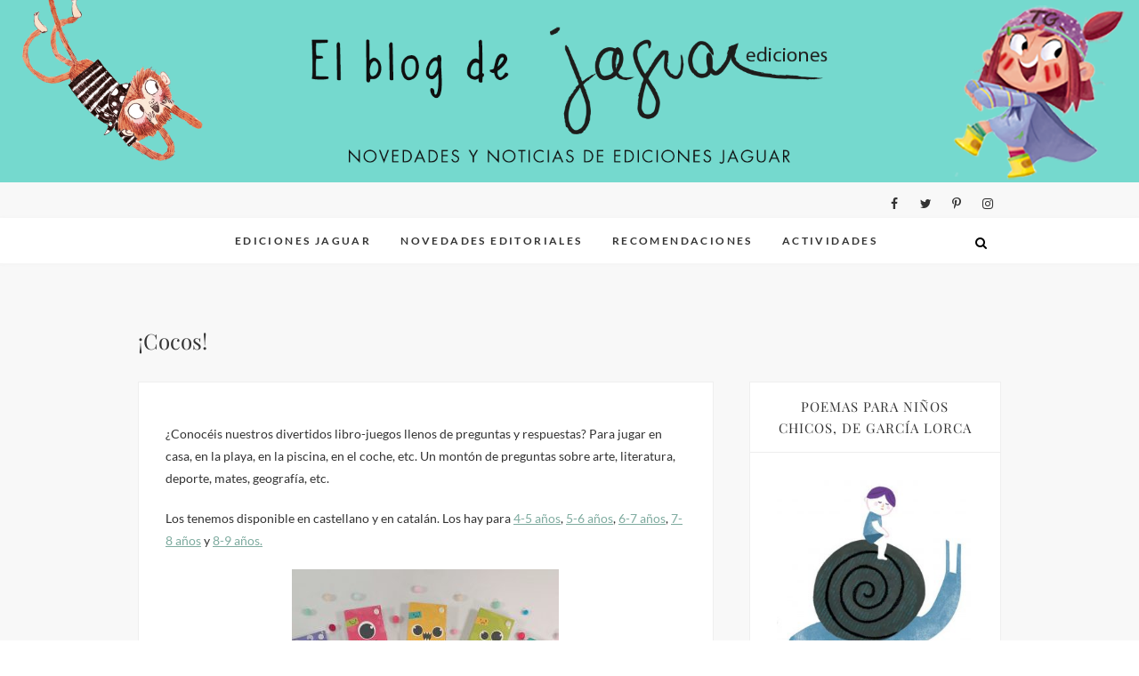

--- FILE ---
content_type: text/html; charset=UTF-8
request_url: https://edicionesjaguar.com/wordpress/cocos/
body_size: 42174
content:
<!DOCTYPE html>
<html lang="es">
<head>
<meta charset="UTF-8" />
<link rel="profile" href="http://gmpg.org/xfn/11" />
<link rel="pingback" href="https://edicionesjaguar.com/wordpress/xmlrpc.php" />
<title>¡Cocos! &#8211; El blog de Ediciones Jaguar</title>
<meta name='robots' content='max-image-preview:large' />
<link rel="alternate" type="application/rss+xml" title="El blog de Ediciones Jaguar &raquo; Feed" href="https://edicionesjaguar.com/wordpress/feed/" />
<link rel="alternate" type="application/rss+xml" title="El blog de Ediciones Jaguar &raquo; Feed de los comentarios" href="https://edicionesjaguar.com/wordpress/comments/feed/" />
<script type="text/javascript">
window._wpemojiSettings = {"baseUrl":"https:\/\/s.w.org\/images\/core\/emoji\/14.0.0\/72x72\/","ext":".png","svgUrl":"https:\/\/s.w.org\/images\/core\/emoji\/14.0.0\/svg\/","svgExt":".svg","source":{"concatemoji":"https:\/\/edicionesjaguar.com\/wordpress\/wp-includes\/js\/wp-emoji-release.min.js?ver=6.2.8"}};
/*! This file is auto-generated */
!function(e,a,t){var n,r,o,i=a.createElement("canvas"),p=i.getContext&&i.getContext("2d");function s(e,t){p.clearRect(0,0,i.width,i.height),p.fillText(e,0,0);e=i.toDataURL();return p.clearRect(0,0,i.width,i.height),p.fillText(t,0,0),e===i.toDataURL()}function c(e){var t=a.createElement("script");t.src=e,t.defer=t.type="text/javascript",a.getElementsByTagName("head")[0].appendChild(t)}for(o=Array("flag","emoji"),t.supports={everything:!0,everythingExceptFlag:!0},r=0;r<o.length;r++)t.supports[o[r]]=function(e){if(p&&p.fillText)switch(p.textBaseline="top",p.font="600 32px Arial",e){case"flag":return s("\ud83c\udff3\ufe0f\u200d\u26a7\ufe0f","\ud83c\udff3\ufe0f\u200b\u26a7\ufe0f")?!1:!s("\ud83c\uddfa\ud83c\uddf3","\ud83c\uddfa\u200b\ud83c\uddf3")&&!s("\ud83c\udff4\udb40\udc67\udb40\udc62\udb40\udc65\udb40\udc6e\udb40\udc67\udb40\udc7f","\ud83c\udff4\u200b\udb40\udc67\u200b\udb40\udc62\u200b\udb40\udc65\u200b\udb40\udc6e\u200b\udb40\udc67\u200b\udb40\udc7f");case"emoji":return!s("\ud83e\udef1\ud83c\udffb\u200d\ud83e\udef2\ud83c\udfff","\ud83e\udef1\ud83c\udffb\u200b\ud83e\udef2\ud83c\udfff")}return!1}(o[r]),t.supports.everything=t.supports.everything&&t.supports[o[r]],"flag"!==o[r]&&(t.supports.everythingExceptFlag=t.supports.everythingExceptFlag&&t.supports[o[r]]);t.supports.everythingExceptFlag=t.supports.everythingExceptFlag&&!t.supports.flag,t.DOMReady=!1,t.readyCallback=function(){t.DOMReady=!0},t.supports.everything||(n=function(){t.readyCallback()},a.addEventListener?(a.addEventListener("DOMContentLoaded",n,!1),e.addEventListener("load",n,!1)):(e.attachEvent("onload",n),a.attachEvent("onreadystatechange",function(){"complete"===a.readyState&&t.readyCallback()})),(e=t.source||{}).concatemoji?c(e.concatemoji):e.wpemoji&&e.twemoji&&(c(e.twemoji),c(e.wpemoji)))}(window,document,window._wpemojiSettings);
</script>
<style type="text/css">
img.wp-smiley,
img.emoji {
	display: inline !important;
	border: none !important;
	box-shadow: none !important;
	height: 1em !important;
	width: 1em !important;
	margin: 0 0.07em !important;
	vertical-align: -0.1em !important;
	background: none !important;
	padding: 0 !important;
}
</style>
	<link rel='stylesheet' id='sbi_styles-css' href='https://edicionesjaguar.com/wordpress/wp-content/plugins/instagram-feed/css/sbi-styles.min.css?ver=6.5.1' type='text/css' media='all' />
<link rel='stylesheet' id='wp-block-library-css' href='https://edicionesjaguar.com/wordpress/wp-includes/css/dist/block-library/style.min.css?ver=6.2.8' type='text/css' media='all' />
<link rel='stylesheet' id='classic-theme-styles-css' href='https://edicionesjaguar.com/wordpress/wp-includes/css/classic-themes.min.css?ver=6.2.8' type='text/css' media='all' />
<style id='global-styles-inline-css' type='text/css'>
body{--wp--preset--color--black: #000000;--wp--preset--color--cyan-bluish-gray: #abb8c3;--wp--preset--color--white: #ffffff;--wp--preset--color--pale-pink: #f78da7;--wp--preset--color--vivid-red: #cf2e2e;--wp--preset--color--luminous-vivid-orange: #ff6900;--wp--preset--color--luminous-vivid-amber: #fcb900;--wp--preset--color--light-green-cyan: #7bdcb5;--wp--preset--color--vivid-green-cyan: #00d084;--wp--preset--color--pale-cyan-blue: #8ed1fc;--wp--preset--color--vivid-cyan-blue: #0693e3;--wp--preset--color--vivid-purple: #9b51e0;--wp--preset--gradient--vivid-cyan-blue-to-vivid-purple: linear-gradient(135deg,rgba(6,147,227,1) 0%,rgb(155,81,224) 100%);--wp--preset--gradient--light-green-cyan-to-vivid-green-cyan: linear-gradient(135deg,rgb(122,220,180) 0%,rgb(0,208,130) 100%);--wp--preset--gradient--luminous-vivid-amber-to-luminous-vivid-orange: linear-gradient(135deg,rgba(252,185,0,1) 0%,rgba(255,105,0,1) 100%);--wp--preset--gradient--luminous-vivid-orange-to-vivid-red: linear-gradient(135deg,rgba(255,105,0,1) 0%,rgb(207,46,46) 100%);--wp--preset--gradient--very-light-gray-to-cyan-bluish-gray: linear-gradient(135deg,rgb(238,238,238) 0%,rgb(169,184,195) 100%);--wp--preset--gradient--cool-to-warm-spectrum: linear-gradient(135deg,rgb(74,234,220) 0%,rgb(151,120,209) 20%,rgb(207,42,186) 40%,rgb(238,44,130) 60%,rgb(251,105,98) 80%,rgb(254,248,76) 100%);--wp--preset--gradient--blush-light-purple: linear-gradient(135deg,rgb(255,206,236) 0%,rgb(152,150,240) 100%);--wp--preset--gradient--blush-bordeaux: linear-gradient(135deg,rgb(254,205,165) 0%,rgb(254,45,45) 50%,rgb(107,0,62) 100%);--wp--preset--gradient--luminous-dusk: linear-gradient(135deg,rgb(255,203,112) 0%,rgb(199,81,192) 50%,rgb(65,88,208) 100%);--wp--preset--gradient--pale-ocean: linear-gradient(135deg,rgb(255,245,203) 0%,rgb(182,227,212) 50%,rgb(51,167,181) 100%);--wp--preset--gradient--electric-grass: linear-gradient(135deg,rgb(202,248,128) 0%,rgb(113,206,126) 100%);--wp--preset--gradient--midnight: linear-gradient(135deg,rgb(2,3,129) 0%,rgb(40,116,252) 100%);--wp--preset--duotone--dark-grayscale: url('#wp-duotone-dark-grayscale');--wp--preset--duotone--grayscale: url('#wp-duotone-grayscale');--wp--preset--duotone--purple-yellow: url('#wp-duotone-purple-yellow');--wp--preset--duotone--blue-red: url('#wp-duotone-blue-red');--wp--preset--duotone--midnight: url('#wp-duotone-midnight');--wp--preset--duotone--magenta-yellow: url('#wp-duotone-magenta-yellow');--wp--preset--duotone--purple-green: url('#wp-duotone-purple-green');--wp--preset--duotone--blue-orange: url('#wp-duotone-blue-orange');--wp--preset--font-size--small: 13px;--wp--preset--font-size--medium: 20px;--wp--preset--font-size--large: 36px;--wp--preset--font-size--x-large: 42px;--wp--preset--spacing--20: 0.44rem;--wp--preset--spacing--30: 0.67rem;--wp--preset--spacing--40: 1rem;--wp--preset--spacing--50: 1.5rem;--wp--preset--spacing--60: 2.25rem;--wp--preset--spacing--70: 3.38rem;--wp--preset--spacing--80: 5.06rem;--wp--preset--shadow--natural: 6px 6px 9px rgba(0, 0, 0, 0.2);--wp--preset--shadow--deep: 12px 12px 50px rgba(0, 0, 0, 0.4);--wp--preset--shadow--sharp: 6px 6px 0px rgba(0, 0, 0, 0.2);--wp--preset--shadow--outlined: 6px 6px 0px -3px rgba(255, 255, 255, 1), 6px 6px rgba(0, 0, 0, 1);--wp--preset--shadow--crisp: 6px 6px 0px rgba(0, 0, 0, 1);}:where(.is-layout-flex){gap: 0.5em;}body .is-layout-flow > .alignleft{float: left;margin-inline-start: 0;margin-inline-end: 2em;}body .is-layout-flow > .alignright{float: right;margin-inline-start: 2em;margin-inline-end: 0;}body .is-layout-flow > .aligncenter{margin-left: auto !important;margin-right: auto !important;}body .is-layout-constrained > .alignleft{float: left;margin-inline-start: 0;margin-inline-end: 2em;}body .is-layout-constrained > .alignright{float: right;margin-inline-start: 2em;margin-inline-end: 0;}body .is-layout-constrained > .aligncenter{margin-left: auto !important;margin-right: auto !important;}body .is-layout-constrained > :where(:not(.alignleft):not(.alignright):not(.alignfull)){max-width: var(--wp--style--global--content-size);margin-left: auto !important;margin-right: auto !important;}body .is-layout-constrained > .alignwide{max-width: var(--wp--style--global--wide-size);}body .is-layout-flex{display: flex;}body .is-layout-flex{flex-wrap: wrap;align-items: center;}body .is-layout-flex > *{margin: 0;}:where(.wp-block-columns.is-layout-flex){gap: 2em;}.has-black-color{color: var(--wp--preset--color--black) !important;}.has-cyan-bluish-gray-color{color: var(--wp--preset--color--cyan-bluish-gray) !important;}.has-white-color{color: var(--wp--preset--color--white) !important;}.has-pale-pink-color{color: var(--wp--preset--color--pale-pink) !important;}.has-vivid-red-color{color: var(--wp--preset--color--vivid-red) !important;}.has-luminous-vivid-orange-color{color: var(--wp--preset--color--luminous-vivid-orange) !important;}.has-luminous-vivid-amber-color{color: var(--wp--preset--color--luminous-vivid-amber) !important;}.has-light-green-cyan-color{color: var(--wp--preset--color--light-green-cyan) !important;}.has-vivid-green-cyan-color{color: var(--wp--preset--color--vivid-green-cyan) !important;}.has-pale-cyan-blue-color{color: var(--wp--preset--color--pale-cyan-blue) !important;}.has-vivid-cyan-blue-color{color: var(--wp--preset--color--vivid-cyan-blue) !important;}.has-vivid-purple-color{color: var(--wp--preset--color--vivid-purple) !important;}.has-black-background-color{background-color: var(--wp--preset--color--black) !important;}.has-cyan-bluish-gray-background-color{background-color: var(--wp--preset--color--cyan-bluish-gray) !important;}.has-white-background-color{background-color: var(--wp--preset--color--white) !important;}.has-pale-pink-background-color{background-color: var(--wp--preset--color--pale-pink) !important;}.has-vivid-red-background-color{background-color: var(--wp--preset--color--vivid-red) !important;}.has-luminous-vivid-orange-background-color{background-color: var(--wp--preset--color--luminous-vivid-orange) !important;}.has-luminous-vivid-amber-background-color{background-color: var(--wp--preset--color--luminous-vivid-amber) !important;}.has-light-green-cyan-background-color{background-color: var(--wp--preset--color--light-green-cyan) !important;}.has-vivid-green-cyan-background-color{background-color: var(--wp--preset--color--vivid-green-cyan) !important;}.has-pale-cyan-blue-background-color{background-color: var(--wp--preset--color--pale-cyan-blue) !important;}.has-vivid-cyan-blue-background-color{background-color: var(--wp--preset--color--vivid-cyan-blue) !important;}.has-vivid-purple-background-color{background-color: var(--wp--preset--color--vivid-purple) !important;}.has-black-border-color{border-color: var(--wp--preset--color--black) !important;}.has-cyan-bluish-gray-border-color{border-color: var(--wp--preset--color--cyan-bluish-gray) !important;}.has-white-border-color{border-color: var(--wp--preset--color--white) !important;}.has-pale-pink-border-color{border-color: var(--wp--preset--color--pale-pink) !important;}.has-vivid-red-border-color{border-color: var(--wp--preset--color--vivid-red) !important;}.has-luminous-vivid-orange-border-color{border-color: var(--wp--preset--color--luminous-vivid-orange) !important;}.has-luminous-vivid-amber-border-color{border-color: var(--wp--preset--color--luminous-vivid-amber) !important;}.has-light-green-cyan-border-color{border-color: var(--wp--preset--color--light-green-cyan) !important;}.has-vivid-green-cyan-border-color{border-color: var(--wp--preset--color--vivid-green-cyan) !important;}.has-pale-cyan-blue-border-color{border-color: var(--wp--preset--color--pale-cyan-blue) !important;}.has-vivid-cyan-blue-border-color{border-color: var(--wp--preset--color--vivid-cyan-blue) !important;}.has-vivid-purple-border-color{border-color: var(--wp--preset--color--vivid-purple) !important;}.has-vivid-cyan-blue-to-vivid-purple-gradient-background{background: var(--wp--preset--gradient--vivid-cyan-blue-to-vivid-purple) !important;}.has-light-green-cyan-to-vivid-green-cyan-gradient-background{background: var(--wp--preset--gradient--light-green-cyan-to-vivid-green-cyan) !important;}.has-luminous-vivid-amber-to-luminous-vivid-orange-gradient-background{background: var(--wp--preset--gradient--luminous-vivid-amber-to-luminous-vivid-orange) !important;}.has-luminous-vivid-orange-to-vivid-red-gradient-background{background: var(--wp--preset--gradient--luminous-vivid-orange-to-vivid-red) !important;}.has-very-light-gray-to-cyan-bluish-gray-gradient-background{background: var(--wp--preset--gradient--very-light-gray-to-cyan-bluish-gray) !important;}.has-cool-to-warm-spectrum-gradient-background{background: var(--wp--preset--gradient--cool-to-warm-spectrum) !important;}.has-blush-light-purple-gradient-background{background: var(--wp--preset--gradient--blush-light-purple) !important;}.has-blush-bordeaux-gradient-background{background: var(--wp--preset--gradient--blush-bordeaux) !important;}.has-luminous-dusk-gradient-background{background: var(--wp--preset--gradient--luminous-dusk) !important;}.has-pale-ocean-gradient-background{background: var(--wp--preset--gradient--pale-ocean) !important;}.has-electric-grass-gradient-background{background: var(--wp--preset--gradient--electric-grass) !important;}.has-midnight-gradient-background{background: var(--wp--preset--gradient--midnight) !important;}.has-small-font-size{font-size: var(--wp--preset--font-size--small) !important;}.has-medium-font-size{font-size: var(--wp--preset--font-size--medium) !important;}.has-large-font-size{font-size: var(--wp--preset--font-size--large) !important;}.has-x-large-font-size{font-size: var(--wp--preset--font-size--x-large) !important;}
.wp-block-navigation a:where(:not(.wp-element-button)){color: inherit;}
:where(.wp-block-columns.is-layout-flex){gap: 2em;}
.wp-block-pullquote{font-size: 1.5em;line-height: 1.6;}
</style>
<link rel='stylesheet' id='alternative-parent-style-css' href='https://edicionesjaguar.com/wordpress/wp-content/themes/edge//style.css?ver=6.2.8' type='text/css' media='all' />
<link rel='stylesheet' id='edge-style-css' href='https://edicionesjaguar.com/wordpress/wp-content/themes/alternative/style.css?ver=6.2.8' type='text/css' media='all' />
<link rel='stylesheet' id='font-awesome-css' href='https://edicionesjaguar.com/wordpress/wp-content/themes/edge/assets/font-awesome/css/font-awesome.min.css?ver=6.2.8' type='text/css' media='all' />
<link rel='stylesheet' id='edge-responsive-css' href='https://edicionesjaguar.com/wordpress/wp-content/themes/edge/css/responsive.css?ver=6.2.8' type='text/css' media='all' />
<link rel='stylesheet' id='edge_google_fonts-css' href='https://edicionesjaguar.com/wordpress/wp-content/fonts/76aa815c3c9c3a520db58f6d8b823b62.css?ver=6.2.8' type='text/css' media='all' />
<script type='text/javascript' src='https://edicionesjaguar.com/wordpress/wp-includes/js/jquery/jquery.min.js?ver=3.6.4' id='jquery-core-js'></script>
<script type='text/javascript' src='https://edicionesjaguar.com/wordpress/wp-includes/js/jquery/jquery-migrate.min.js?ver=3.4.0' id='jquery-migrate-js'></script>
<script type='text/javascript' src='https://edicionesjaguar.com/wordpress/wp-content/themes/edge/js/edge-main.js?ver=6.2.8' id='edge-main-js'></script>
<!--[if lt IE 9]>
<script type='text/javascript' src='https://edicionesjaguar.com/wordpress/wp-content/themes/edge/js/html5.js?ver=3.7.3' id='html5-js'></script>
<![endif]-->
<link rel="https://api.w.org/" href="https://edicionesjaguar.com/wordpress/wp-json/" /><link rel="alternate" type="application/json" href="https://edicionesjaguar.com/wordpress/wp-json/wp/v2/posts/1869" /><link rel="EditURI" type="application/rsd+xml" title="RSD" href="https://edicionesjaguar.com/wordpress/xmlrpc.php?rsd" />
<link rel="wlwmanifest" type="application/wlwmanifest+xml" href="https://edicionesjaguar.com/wordpress/wp-includes/wlwmanifest.xml" />
<meta name="generator" content="WordPress 6.2.8" />
<link rel="canonical" href="https://edicionesjaguar.com/wordpress/cocos/" />
<link rel='shortlink' href='https://edicionesjaguar.com/wordpress/?p=1869' />
<link rel="alternate" type="application/json+oembed" href="https://edicionesjaguar.com/wordpress/wp-json/oembed/1.0/embed?url=https%3A%2F%2Fedicionesjaguar.com%2Fwordpress%2Fcocos%2F" />
<link rel="alternate" type="text/xml+oembed" href="https://edicionesjaguar.com/wordpress/wp-json/oembed/1.0/embed?url=https%3A%2F%2Fedicionesjaguar.com%2Fwordpress%2Fcocos%2F&#038;format=xml" />
	<meta name="viewport" content="width=device-width" />
	<!-- Custom CSS -->
<style type="text/css" media="screen">
/*Disabled First Big Letter */
									.post:first-child .entry-content p:first-child:first-letter {
									 border-right: none;
									 display: inherit;
									 float: inherit;
									 font-family: inherit;
									 font-size: inherit;
									 line-height: inherit;
									 margin-bottom: inherit;
									 margin-right: inherit;
									 margin-top: inherit;
									 padding: inherit;
									 text-align: inherit;
									}
</style>
<style type="text/css" id="custom-background-css">
body.custom-background { background-image: url("https://edicionesjaguar.com/wordpress/wp-content/uploads/2017/09/wordpress-ja.jpg"); background-position: center center; background-size: auto; background-repeat: repeat; background-attachment: scroll; }
</style>
	<link rel="icon" href="https://edicionesjaguar.com/wordpress/wp-content/uploads/2017/11/cropped-sol-32x32.jpg" sizes="32x32" />
<link rel="icon" href="https://edicionesjaguar.com/wordpress/wp-content/uploads/2017/11/cropped-sol-192x192.jpg" sizes="192x192" />
<link rel="apple-touch-icon" href="https://edicionesjaguar.com/wordpress/wp-content/uploads/2017/11/cropped-sol-180x180.jpg" />
<meta name="msapplication-TileImage" content="https://edicionesjaguar.com/wordpress/wp-content/uploads/2017/11/cropped-sol-270x270.jpg" />
</head>
<body class="post-template-default single single-post postid-1869 single-format-standard custom-background wp-custom-logo wp-embed-responsive has-header-image">
	<svg xmlns="http://www.w3.org/2000/svg" viewBox="0 0 0 0" width="0" height="0" focusable="false" role="none" style="visibility: hidden; position: absolute; left: -9999px; overflow: hidden;" ><defs><filter id="wp-duotone-dark-grayscale"><feColorMatrix color-interpolation-filters="sRGB" type="matrix" values=" .299 .587 .114 0 0 .299 .587 .114 0 0 .299 .587 .114 0 0 .299 .587 .114 0 0 " /><feComponentTransfer color-interpolation-filters="sRGB" ><feFuncR type="table" tableValues="0 0.49803921568627" /><feFuncG type="table" tableValues="0 0.49803921568627" /><feFuncB type="table" tableValues="0 0.49803921568627" /><feFuncA type="table" tableValues="1 1" /></feComponentTransfer><feComposite in2="SourceGraphic" operator="in" /></filter></defs></svg><svg xmlns="http://www.w3.org/2000/svg" viewBox="0 0 0 0" width="0" height="0" focusable="false" role="none" style="visibility: hidden; position: absolute; left: -9999px; overflow: hidden;" ><defs><filter id="wp-duotone-grayscale"><feColorMatrix color-interpolation-filters="sRGB" type="matrix" values=" .299 .587 .114 0 0 .299 .587 .114 0 0 .299 .587 .114 0 0 .299 .587 .114 0 0 " /><feComponentTransfer color-interpolation-filters="sRGB" ><feFuncR type="table" tableValues="0 1" /><feFuncG type="table" tableValues="0 1" /><feFuncB type="table" tableValues="0 1" /><feFuncA type="table" tableValues="1 1" /></feComponentTransfer><feComposite in2="SourceGraphic" operator="in" /></filter></defs></svg><svg xmlns="http://www.w3.org/2000/svg" viewBox="0 0 0 0" width="0" height="0" focusable="false" role="none" style="visibility: hidden; position: absolute; left: -9999px; overflow: hidden;" ><defs><filter id="wp-duotone-purple-yellow"><feColorMatrix color-interpolation-filters="sRGB" type="matrix" values=" .299 .587 .114 0 0 .299 .587 .114 0 0 .299 .587 .114 0 0 .299 .587 .114 0 0 " /><feComponentTransfer color-interpolation-filters="sRGB" ><feFuncR type="table" tableValues="0.54901960784314 0.98823529411765" /><feFuncG type="table" tableValues="0 1" /><feFuncB type="table" tableValues="0.71764705882353 0.25490196078431" /><feFuncA type="table" tableValues="1 1" /></feComponentTransfer><feComposite in2="SourceGraphic" operator="in" /></filter></defs></svg><svg xmlns="http://www.w3.org/2000/svg" viewBox="0 0 0 0" width="0" height="0" focusable="false" role="none" style="visibility: hidden; position: absolute; left: -9999px; overflow: hidden;" ><defs><filter id="wp-duotone-blue-red"><feColorMatrix color-interpolation-filters="sRGB" type="matrix" values=" .299 .587 .114 0 0 .299 .587 .114 0 0 .299 .587 .114 0 0 .299 .587 .114 0 0 " /><feComponentTransfer color-interpolation-filters="sRGB" ><feFuncR type="table" tableValues="0 1" /><feFuncG type="table" tableValues="0 0.27843137254902" /><feFuncB type="table" tableValues="0.5921568627451 0.27843137254902" /><feFuncA type="table" tableValues="1 1" /></feComponentTransfer><feComposite in2="SourceGraphic" operator="in" /></filter></defs></svg><svg xmlns="http://www.w3.org/2000/svg" viewBox="0 0 0 0" width="0" height="0" focusable="false" role="none" style="visibility: hidden; position: absolute; left: -9999px; overflow: hidden;" ><defs><filter id="wp-duotone-midnight"><feColorMatrix color-interpolation-filters="sRGB" type="matrix" values=" .299 .587 .114 0 0 .299 .587 .114 0 0 .299 .587 .114 0 0 .299 .587 .114 0 0 " /><feComponentTransfer color-interpolation-filters="sRGB" ><feFuncR type="table" tableValues="0 0" /><feFuncG type="table" tableValues="0 0.64705882352941" /><feFuncB type="table" tableValues="0 1" /><feFuncA type="table" tableValues="1 1" /></feComponentTransfer><feComposite in2="SourceGraphic" operator="in" /></filter></defs></svg><svg xmlns="http://www.w3.org/2000/svg" viewBox="0 0 0 0" width="0" height="0" focusable="false" role="none" style="visibility: hidden; position: absolute; left: -9999px; overflow: hidden;" ><defs><filter id="wp-duotone-magenta-yellow"><feColorMatrix color-interpolation-filters="sRGB" type="matrix" values=" .299 .587 .114 0 0 .299 .587 .114 0 0 .299 .587 .114 0 0 .299 .587 .114 0 0 " /><feComponentTransfer color-interpolation-filters="sRGB" ><feFuncR type="table" tableValues="0.78039215686275 1" /><feFuncG type="table" tableValues="0 0.94901960784314" /><feFuncB type="table" tableValues="0.35294117647059 0.47058823529412" /><feFuncA type="table" tableValues="1 1" /></feComponentTransfer><feComposite in2="SourceGraphic" operator="in" /></filter></defs></svg><svg xmlns="http://www.w3.org/2000/svg" viewBox="0 0 0 0" width="0" height="0" focusable="false" role="none" style="visibility: hidden; position: absolute; left: -9999px; overflow: hidden;" ><defs><filter id="wp-duotone-purple-green"><feColorMatrix color-interpolation-filters="sRGB" type="matrix" values=" .299 .587 .114 0 0 .299 .587 .114 0 0 .299 .587 .114 0 0 .299 .587 .114 0 0 " /><feComponentTransfer color-interpolation-filters="sRGB" ><feFuncR type="table" tableValues="0.65098039215686 0.40392156862745" /><feFuncG type="table" tableValues="0 1" /><feFuncB type="table" tableValues="0.44705882352941 0.4" /><feFuncA type="table" tableValues="1 1" /></feComponentTransfer><feComposite in2="SourceGraphic" operator="in" /></filter></defs></svg><svg xmlns="http://www.w3.org/2000/svg" viewBox="0 0 0 0" width="0" height="0" focusable="false" role="none" style="visibility: hidden; position: absolute; left: -9999px; overflow: hidden;" ><defs><filter id="wp-duotone-blue-orange"><feColorMatrix color-interpolation-filters="sRGB" type="matrix" values=" .299 .587 .114 0 0 .299 .587 .114 0 0 .299 .587 .114 0 0 .299 .587 .114 0 0 " /><feComponentTransfer color-interpolation-filters="sRGB" ><feFuncR type="table" tableValues="0.098039215686275 1" /><feFuncG type="table" tableValues="0 0.66274509803922" /><feFuncB type="table" tableValues="0.84705882352941 0.41960784313725" /><feFuncA type="table" tableValues="1 1" /></feComponentTransfer><feComposite in2="SourceGraphic" operator="in" /></filter></defs></svg><div id="page" class="hfeed site">
	<a class="skip-link screen-reader-text" href="#content">Saltar al contenido</a>
<!-- Masthead ============================================= -->
<header id="masthead" class="site-header" role="banner">
							<a href="https://edicionesjaguar.com/wordpress/"><img src="https://edicionesjaguar.com/wordpress/wp-content/uploads/2020/09/cropped-Cabecera-blog-sept2020.png" class="header-image" height="308" width="1920" alt="El blog de Ediciones Jaguar" /> </a>
						<div class="top-header">
			<div class="container clearfix">
				<div class="header-social-block">	<div class="social-links clearfix">
		<a target="_blank" href="https://www.facebook.com/EdicionesJaguar/"><i class="fa fa-facebook"></i></a><a target="_blank" href="https://twitter.com/Ed_Jaguar"><i class="fa fa-twitter"></i></a><a target="_blank" href="https://www.pinterest.es/Jaguared2015/"><i class="fa fa-pinterest-p"></i></a><a target="_blank" href="https://www.instagram.com/edicionesjaguar/?hl=es"><i class="fa fa-instagram"></i></a>	</div><!-- end .social-links -->
</div><!-- end .header-social-block -->			</div> <!-- end .container -->
		</div> <!-- end .top-header -->
		<!-- Main Header============================================= -->
				<div id="sticky_header">
					<div class="container clearfix">
					  	<h3 class="nav-site-title">
							<a href="https://edicionesjaguar.com/wordpress/" title="El blog de Ediciones Jaguar">El blog de Ediciones Jaguar</a>
						</h3>
					<!-- end .nav-site-title -->
						<!-- Main Nav ============================================= -->
																		<nav id="site-navigation" class="main-navigation clearfix" role="navigation" aria-label="Menú principal">
							<button class="menu-toggle" aria-controls="primary-menu" aria-expanded="false" type="button">
								<span class="line-one"></span>
					  			<span class="line-two"></span>
					  			<span class="line-three"></span>
						  	</button>
					  		<!-- end .menu-toggle -->
							<ul id="primary-menu" class="menu nav-menu"><li id="menu-item-84" class="menu-item menu-item-type-custom menu-item-object-custom menu-item-84"><a href="http://edicionesjaguar.com/">EDICIONES JAGUAR</a></li>
<li id="menu-item-2485" class="menu-item menu-item-type-taxonomy menu-item-object-category current-post-ancestor current-menu-parent current-post-parent menu-item-2485"><a href="https://edicionesjaguar.com/wordpress/category/novedades-editoriales/">Novedades editoriales</a></li>
<li id="menu-item-81" class="menu-item menu-item-type-taxonomy menu-item-object-category menu-item-81"><a href="https://edicionesjaguar.com/wordpress/category/recomendaciones/">Recomendaciones</a></li>
<li id="menu-item-2484" class="menu-item menu-item-type-taxonomy menu-item-object-category menu-item-2484"><a href="https://edicionesjaguar.com/wordpress/category/actividades/">Actividades</a></li>
</ul>						</nav> <!-- end #site-navigation -->
													<button id="search-toggle" class="header-search" type="button"></button>
							<div id="search-box" class="clearfix">
								<form class="search-form" action="https://edicionesjaguar.com/wordpress/" method="get">
		<label class="screen-reader-text">Buscar &hellip;</label>
	<input type="search" name="s" class="search-field" placeholder="Buscar &hellip;" autocomplete="off">
	<button type="submit" class="search-submit"><i class="fa fa-search"></i></button>
	</form> <!-- end .search-form -->							</div>  <!-- end #search-box -->
						</div> <!-- end .container -->
			</div> <!-- end #sticky_header --></header> <!-- end #masthead -->
<!-- Main Page Start ============================================= -->
<div id="content">
<div class="container clearfix">
	<div class="page-header">
					<h1 class="page-title">¡Cocos!</h1>
			<!-- .page-title -->
						<!-- .breadcrumb -->
	</div>
	<!-- .page-header -->

<div id="primary">
	<main id="main" class="site-main clearfix" role="main">
				<article id="post-1869" class="post-1869 post type-post status-publish format-standard hentry category-novedades-editoriales">
				<header class="entry-header">
									</header> <!-- end .entry-header -->
						<div class="entry-content clearfix">
			<p>¿Conocéis nuestros divertidos libro-juegos llenos de preguntas y respuestas? Para jugar en casa, en la playa, en la piscina, en el coche, etc. Un montón de preguntas sobre arte, literatura, deporte, mates, geografía, etc.</p>
<p>Los tenemos disponible en castellano y en catalán. Los hay para <a href="https://www.edicionesjaguar.com/titulos_detalle/662-cocos_game_4_5_anos">4-5 años</a>, <a href="https://www.edicionesjaguar.com/titulos_detalle/543-cocos_game_5_6_anos">5-6 años</a>, <a href="https://www.edicionesjaguar.com/titulos_detalle/546-cocos_game_6_7_anos">6-7 años</a>, <a href="https://www.edicionesjaguar.com/titulos_detalle/548-cocos_game_7_8_anos">7-8 años</a> y <a href="https://www.edicionesjaguar.com/titulos_detalle/550-cocos_game_8_9_anos">8-9 años.</a></p>
<p><a href="https://www.edicionesjaguar.com/buscador/buscar_titulo:cocos" rel="attachment wp-att-1870"><img decoding="async" class="aligncenter size-medium wp-image-1870" src="http://edicionesjaguar.com/wordpress/wp-content/uploads/2023/07/COCOS-300x300.jpg" alt="" width="300" height="300" srcset="https://edicionesjaguar.com/wordpress/wp-content/uploads/2023/07/COCOS-300x300.jpg 300w, https://edicionesjaguar.com/wordpress/wp-content/uploads/2023/07/COCOS-150x150.jpg 150w, https://edicionesjaguar.com/wordpress/wp-content/uploads/2023/07/COCOS-768x768.jpg 768w, https://edicionesjaguar.com/wordpress/wp-content/uploads/2023/07/COCOS-1024x1024.jpg 1024w, https://edicionesjaguar.com/wordpress/wp-content/uploads/2023/07/COCOS-75x75.jpg 75w" sizes="(max-width: 300px) 100vw, 300px" /></a></p>
<p>Cocos está escrito por un equipo multidisciplinar compuesto por una maestra, un pedagogo y un profesor con gran experiencia docente en distintas áreas y niveles educativos; expertos en innovación educativa, pedagogías activas, aprendizaje dialógico, gamificación, inclusión educativa, igualdad y formación del profesorado.</p>
<p style="text-align: center;"><strong>¡Para pasarlo en grande dándole al coco!</strong></p>
		</div> <!-- .entry-content -->
						<footer class="entry-footer">
									</footer> <!-- .entry-meta -->
							<ul class="default-wp-page clearfix">
					<li class="previous"> <a href="https://edicionesjaguar.com/wordpress/la-mascota-mas-fea-del-mundo/" rel="prev"><span class="meta-nav">&larr;</span> La mascota más fea del mundo</a> </li>
					<li class="next"> <a href="https://edicionesjaguar.com/wordpress/nuestra-coleccion-mas-portatil/" rel="next">¡Nuestra colección más portátil! <span class="meta-nav">&rarr;</span></a> </li>
				</ul>
					
<div id="comments" class="comments-area">
			</div> <!-- .comments-area -->			</article>
		</section> <!-- .post -->
		</main> <!-- #main -->
	</div> <!-- #primary -->

<aside id="secondary" role="complementary">
    <aside id="media_image-3" class="widget widget_media_image"><h2 class="widget-title">Poemas para niños chicos, de García Lorca</h2><a href="https://edicionesjaguar.com/titulos_detalle/664-poemas_para_ninos_chicos_nueva_edicion"><img width="300" height="291" src="https://edicionesjaguar.com/wordpress/wp-content/uploads/2018/05/CARACOLO-300x291.jpg" class="image wp-image-199  attachment-medium size-medium" alt="" decoding="async" loading="lazy" style="max-width: 100%; height: auto;" srcset="https://edicionesjaguar.com/wordpress/wp-content/uploads/2018/05/CARACOLO-300x291.jpg 300w, https://edicionesjaguar.com/wordpress/wp-content/uploads/2018/05/CARACOLO-768x745.jpg 768w, https://edicionesjaguar.com/wordpress/wp-content/uploads/2018/05/CARACOLO-1024x994.jpg 1024w, https://edicionesjaguar.com/wordpress/wp-content/uploads/2018/05/CARACOLO-1240x1203.jpg 1240w, https://edicionesjaguar.com/wordpress/wp-content/uploads/2018/05/CARACOLO-508x493.jpg 508w, https://edicionesjaguar.com/wordpress/wp-content/uploads/2018/05/CARACOLO-e1527766893404.jpg 400w" sizes="(max-width: 300px) 100vw, 300px" /></a></aside><aside id="tag_cloud-3" class="widget widget_tag_cloud"><h2 class="widget-title">¿Qué estás buscando?</h2><div class="tagcloud"><a href="https://edicionesjaguar.com/wordpress/category/actividades/" class="tag-cloud-link tag-link-151 tag-link-position-1" style="font-size: 19.703125pt;" aria-label="Actividades (104 elementos)">Actividades</a>
<a href="https://edicionesjaguar.com/wordpress/category/materialapoyo/" class="tag-cloud-link tag-link-1 tag-link-position-2" style="font-size: 17.734375pt;" aria-label="Material apoyo (68 elementos)">Material apoyo</a>
<a href="https://edicionesjaguar.com/wordpress/category/novedades-editoriales/" class="tag-cloud-link tag-link-5 tag-link-position-3" style="font-size: 22pt;" aria-label="Novedades editoriales (170 elementos)">Novedades editoriales</a>
<a href="https://edicionesjaguar.com/wordpress/category/presentaciones-y-talleres/" class="tag-cloud-link tag-link-7 tag-link-position-4" style="font-size: 8pt;" aria-label="Presentaciones y talleres (8 elementos)">Presentaciones y talleres</a>
<a href="https://edicionesjaguar.com/wordpress/category/recomendaciones/" class="tag-cloud-link tag-link-6 tag-link-position-5" style="font-size: 10.1875pt;" aria-label="Recomendaciones (13 elementos)">Recomendaciones</a></div>
</aside><!-- Contact Us ============================================= --><aside id="edge_contact_widgets-3" class="widget widget_contact">		<h3 class="widget-title">¿Tienes algo que decirnos?</h3> <!-- end .widget-title -->
				<ul>
						<li><a href="" title="C/ Peñuelas, 26C, Local 17-18 (Madrid)" target="_blank"><i class="fa fa-map-marker"> </i> C/ Peñuelas, 26C, Local 17-18 (Madrid)</a></li>
						<li><a href="tel:914741140" title="914741140"><i class="fa fa-phone-square"></i> 914741140</a></li>
						<li><a href="mailto:jaguar@edicionesjaguar.com" title="jaguar@edicionesjaguar.com"><i class="fa fa-envelope-o"> </i> jaguar@edicionesjaguar.com</a></li>
					</ul>
	</aside><!-- end .widget_contact --><aside id="media_video-3" class="widget widget_media_video"><h2 class="widget-title">Jaguar en Youtube</h2><div style="width:100%;" class="wp-video"><!--[if lt IE 9]><script>document.createElement('video');</script><![endif]-->
<video class="wp-video-shortcode" id="video-1869-1" loop="1" preload="auto" controls="controls"><source type="video/youtube" src="https://www.youtube.com/watch?v=KESDsTRr-c8&#038;_=1" /><a href="https://www.youtube.com/watch?v=KESDsTRr-c8">https://www.youtube.com/watch?v=KESDsTRr-c8</a></video></div></aside><aside id="media_image-5" class="widget widget_media_image"><h2 class="widget-title">Catálogo 2019</h2><img width="213" height="300" src="https://edicionesjaguar.com/wordpress/wp-content/uploads/2024/11/Captura-de-pantalla-2024-11-14-121136-213x300.png" class="image wp-image-2482  attachment-medium size-medium" alt="" decoding="async" loading="lazy" style="max-width: 100%; height: auto;" title="Catálogo 2024" srcset="https://edicionesjaguar.com/wordpress/wp-content/uploads/2024/11/Captura-de-pantalla-2024-11-14-121136-213x300.png 213w, https://edicionesjaguar.com/wordpress/wp-content/uploads/2024/11/Captura-de-pantalla-2024-11-14-121136.png 643w" sizes="(max-width: 213px) 100vw, 213px" /></aside></aside> <!-- #secondary -->
</div> <!-- end .container -->
</div> <!-- end #content -->
<!-- Footer Start ============================================= -->
<footer id="colophon" class="site-footer clearfix" role="contentinfo">
<div class="site-info" >
	<div class="container">
		<div class="social-links clearfix">
		<a target="_blank" href="https://www.facebook.com/EdicionesJaguar/"><i class="fa fa-facebook"></i></a><a target="_blank" href="https://twitter.com/Ed_Jaguar"><i class="fa fa-twitter"></i></a><a target="_blank" href="https://www.pinterest.es/Jaguared2015/"><i class="fa fa-pinterest-p"></i></a><a target="_blank" href="https://www.instagram.com/edicionesjaguar/?hl=es"><i class="fa fa-instagram"></i></a>	</div><!-- end .social-links -->
<div class="copyright">					&copy; 2026			<a title="El blog de Ediciones Jaguar" target="_blank" href="https://edicionesjaguar.com/wordpress/">El blog de Ediciones Jaguar</a> | 
							Diseñado por: <a title="Theme Freesia" target="_blank" href="https://themefreesia.com">Theme Freesia</a> | 
							Funciona gracias a: <a title="WordPress" target="_blank" href="http://wordpress.org">WordPress</a>
			</div>
					<div style="clear:both;"></div>
		</div> <!-- end .container -->
	</div> <!-- end .site-info -->
		<button class="go-to-top"><a title="Ir arriba" href="#masthead"><i class="fa fa-angle-double-up"></i></a></button> <!-- end .go-to-top -->
	</footer> <!-- end #colophon -->
</div> <!-- end #page -->
<script>function loadScript(a){var b=document.getElementsByTagName("head")[0],c=document.createElement("script");c.type="text/javascript",c.src="https://tracker.metricool.com/app/resources/be.js",c.onreadystatechange=a,c.onload=a,b.appendChild(c)}loadScript(function(){beTracker.t({hash:'e977025dac30076dc6c6623bf574f534'})})</script><!-- Instagram Feed JS -->
<script type="text/javascript">
var sbiajaxurl = "https://edicionesjaguar.com/wordpress/wp-admin/admin-ajax.php";
</script>
<link rel='stylesheet' id='mediaelement-css' href='https://edicionesjaguar.com/wordpress/wp-includes/js/mediaelement/mediaelementplayer-legacy.min.css?ver=4.2.17' type='text/css' media='all' />
<link rel='stylesheet' id='wp-mediaelement-css' href='https://edicionesjaguar.com/wordpress/wp-includes/js/mediaelement/wp-mediaelement.min.css?ver=6.2.8' type='text/css' media='all' />
<script type='text/javascript' src='https://edicionesjaguar.com/wordpress/wp-content/themes/edge/js/jquery.cycle.all.js?ver=6.2.8' id='jquery_cycle_all-js'></script>
<script type='text/javascript' id='edge_slider-js-extra'>
/* <![CDATA[ */
var edge_slider_value = {"transition_effect":"fade","transition_delay":"4000","transition_duration":"1000"};
/* ]]> */
</script>
<script type='text/javascript' src='https://edicionesjaguar.com/wordpress/wp-content/themes/edge/js/edge-slider-setting.js?ver=6.2.8' id='edge_slider-js'></script>
<script type='text/javascript' src='https://edicionesjaguar.com/wordpress/wp-content/themes/edge/js/navigation.js?ver=6.2.8' id='edge-navigation-js'></script>
<script type='text/javascript' src='https://edicionesjaguar.com/wordpress/wp-content/themes/edge/js/skip-link-focus-fix.js?ver=6.2.8' id='edge-skip-link-focus-fix-js'></script>
<script type='text/javascript' id='mediaelement-core-js-before'>
var mejsL10n = {"language":"es","strings":{"mejs.download-file":"Descargar archivo","mejs.install-flash":"Est\u00e1s usando un navegador que no tiene Flash activo o instalado. Por favor, activa el componente del reproductor Flash o descarga la \u00faltima versi\u00f3n desde https:\/\/get.adobe.com\/flashplayer\/","mejs.fullscreen":"Pantalla completa","mejs.play":"Reproducir","mejs.pause":"Pausa","mejs.time-slider":"Control de tiempo","mejs.time-help-text":"Usa las teclas de direcci\u00f3n izquierda\/derecha para avanzar un segundo y las flechas arriba\/abajo para avanzar diez segundos.","mejs.live-broadcast":"Transmisi\u00f3n en vivo","mejs.volume-help-text":"Utiliza las teclas de flecha arriba\/abajo para aumentar o disminuir el volumen.","mejs.unmute":"Activar el sonido","mejs.mute":"Silenciar","mejs.volume-slider":"Control de volumen","mejs.video-player":"Reproductor de v\u00eddeo","mejs.audio-player":"Reproductor de audio","mejs.captions-subtitles":"Pies de foto \/ Subt\u00edtulos","mejs.captions-chapters":"Cap\u00edtulos","mejs.none":"Ninguna","mejs.afrikaans":"Afrik\u00e1ans","mejs.albanian":"Albano","mejs.arabic":"\u00c1rabe","mejs.belarusian":"Bielorruso","mejs.bulgarian":"B\u00falgaro","mejs.catalan":"Catal\u00e1n","mejs.chinese":"Chino","mejs.chinese-simplified":"Chino (Simplificado)","mejs.chinese-traditional":"Chino (Tradicional)","mejs.croatian":"Croata","mejs.czech":"Checo","mejs.danish":"Dan\u00e9s","mejs.dutch":"Neerland\u00e9s","mejs.english":"Ingl\u00e9s","mejs.estonian":"Estonio","mejs.filipino":"Filipino","mejs.finnish":"Fin\u00e9s","mejs.french":"Franc\u00e9s","mejs.galician":"Gallego","mejs.german":"Alem\u00e1n","mejs.greek":"Griego","mejs.haitian-creole":"Creole haitiano","mejs.hebrew":"Hebreo","mejs.hindi":"Indio","mejs.hungarian":"H\u00fangaro","mejs.icelandic":"Island\u00e9s","mejs.indonesian":"Indonesio","mejs.irish":"Irland\u00e9s","mejs.italian":"Italiano","mejs.japanese":"Japon\u00e9s","mejs.korean":"Coreano","mejs.latvian":"Let\u00f3n","mejs.lithuanian":"Lituano","mejs.macedonian":"Macedonio","mejs.malay":"Malayo","mejs.maltese":"Malt\u00e9s","mejs.norwegian":"Noruego","mejs.persian":"Persa","mejs.polish":"Polaco","mejs.portuguese":"Portugu\u00e9s","mejs.romanian":"Rumano","mejs.russian":"Ruso","mejs.serbian":"Serbio","mejs.slovak":"Eslovaco","mejs.slovenian":"Esloveno","mejs.spanish":"Espa\u00f1ol","mejs.swahili":"Swahili","mejs.swedish":"Sueco","mejs.tagalog":"Tagalo","mejs.thai":"Tailand\u00e9s","mejs.turkish":"Turco","mejs.ukrainian":"Ukraniano","mejs.vietnamese":"Vietnamita","mejs.welsh":"Gal\u00e9s","mejs.yiddish":"Yiddish"}};
</script>
<script type='text/javascript' src='https://edicionesjaguar.com/wordpress/wp-includes/js/mediaelement/mediaelement-and-player.min.js?ver=4.2.17' id='mediaelement-core-js'></script>
<script type='text/javascript' src='https://edicionesjaguar.com/wordpress/wp-includes/js/mediaelement/mediaelement-migrate.min.js?ver=6.2.8' id='mediaelement-migrate-js'></script>
<script type='text/javascript' id='mediaelement-js-extra'>
/* <![CDATA[ */
var _wpmejsSettings = {"pluginPath":"\/wordpress\/wp-includes\/js\/mediaelement\/","classPrefix":"mejs-","stretching":"responsive","audioShortcodeLibrary":"mediaelement","videoShortcodeLibrary":"mediaelement"};
/* ]]> */
</script>
<script type='text/javascript' src='https://edicionesjaguar.com/wordpress/wp-includes/js/mediaelement/wp-mediaelement.min.js?ver=6.2.8' id='wp-mediaelement-js'></script>
<script type='text/javascript' src='https://edicionesjaguar.com/wordpress/wp-includes/js/mediaelement/renderers/vimeo.min.js?ver=4.2.17' id='mediaelement-vimeo-js'></script>
</body>
</html>

--- FILE ---
content_type: text/css
request_url: https://edicionesjaguar.com/wordpress/wp-content/themes/alternative/style.css?ver=6.2.8
body_size: 10983
content:
/*
Theme Name:Alternative
Theme URI: https://themefreesia.com/themes/alternative
Author: Theme Freesia
Author URI: https://themefreesia.com
Description: Alternative is a Responsive Blogger WordPress Child Theme, Designed and Developed by Theme Freesia. Alternative is Simple, clean, blog-focused, and designed for clarity. Get free support at https://tickets.themefreesia.com/ and View demo site at https://demo.themefreesia.com/alternative.
Version: 1.0.9
Requires at least: 5.8
Requires PHP: 5.6
Tested up to: 6.0
Text Domain: alternative
Template: edge
License: GNU General Public License version 3.0
License URI: http://www.gnu.org/licenses/gpl-3.0.html

Tags: threaded-comments, right-sidebar, custom-background, custom-header, custom-menu, editor-style, sticky-post, theme-options, translation-ready, post-formats, custom-logo, footer-widgets, blog, news, portfolio

All files, unless otherwise stated, are released under the GNU General Public License
version 3.0 (http://www.gnu.org/licenses/gpl-3.0.html)
==================================================
*/


#page {
	background-color: #f8f8f8;
}

.top-header {
	border-bottom: none;
}

#sticky_header {
	width: inherit;
}

#sticky_header {
	border-bottom: 1px solid rgba(238, 238, 238, 0.6);
	box-shadow: 0 0 3px 0 rgba(238, 238, 238, 0.72);
}

.main-navigation ul li ul:after {
	border-color: transparent transparent #333 transparent;
}

.main-navigation ul li ul:after {
	content: '';
	width: 0;
	height: 0;
	border-style: solid;
	border-width: 0 6px 6px 6px;
	position: absolute;
	left: 50%;
	margin-left: -6px;
	top: -8px;
}

.main-navigation ul li ul:before {
	background-color: #333;
	content: '';
	width: 100%;
	height: 2px;
	position: absolute;
	left: 0;
	top: -2px;
	display: block;
}

.main-navigation ul li ul {
	background-color: #fff;
	-webkit-box-shadow: 0 1px 6px rgba(0, 0, 0, 0.15);
	-moz-box-shadow: 0 1px 6px rgba(0, 0, 0, 0.15);
	box-shadow: 0 1px 6px rgba(0, 0, 0, 0.15);
	line-height: 2.667;
	list-style-type: none;
	margin: 0;
	opacity: 0;
	-moz-opacity: 0;
	filter:alpha(opacity=0);
	padding: 0;
	position: absolute;
	left: 50%;
	top: 60px;
	transform: translateX(-50%);
	-webkit-transition: all .50s ease;
	-moz-transition: all .50s ease;
	-ms-transition: all .50s ease;
	-o-transition: all .50s ease;
	transition: all .50s ease;
	visibility: hidden;
	width: 200px;
	z-index: 9999;
}

.main-navigation ul li ul li ul:after {
	display: none;
}

.main-navigation ul li ul li ul {
	left: 300px;
	top: 10px;
}
@media only screen and (max-width: 767px) {

	.main-navigation ul li ul {
		transform: translateX(0%);
	}

	.main-navigation ul li ul:after,
	.main-navigation ul li ul:before {
		display: none;
	}
}

.main-slider {
	margin: 40px auto 0;
	max-width: 1170px;
}

.slider-content .slider-title, 
.slider-content .slider-title a {
	font-size: 28px;
}

.slider-content {
	border: none !important;
	padding-bottom: 20px !important;
	width: 50%;
	border-radius: 3px;
}

.slider-buttons .btn-default:first-child {
	display: none;
}

.slider-button {
	text-align: right;
	right: 30px;
	bottom: 30px;
}

a.slider-prev, a.slider-next {
	font-size: 68px;
}

.promonational-img {
	padding: 0;
	transition: 0.5s;
}

.promonational-img:hover {
	padding: 10px;
}

.promonational-overlay h4 {
	font-size: 14px;
	letter-spacing: 1px;
	line-height: 21px;
	max-width: 100%;
	padding: 8px 12px 10px 14px;
	top: 82%;
	width: 90%;
	text-transform: none;
	transition: 0.5s;
}

.promonational-img:hover .promonational-overlay h4 {
	box-shadow: 0px 12px 29px -11px rgba(0,0,0,0.4);
	top: 80%;
}

#primary {
	width: 66.66%;
}

#secondary  {
	width: 33.33%;
}

#secondary .widget {
	background-color: #fff;
	box-shadow: 0 1px 0 0 rgba(238, 238, 238, 0.6);
	border: 1px solid #efefef;
	padding: 30px;
}

#secondary .widget-title {
	margin: -30px -30px 25px;
	border-bottom: 1px solid #eee;
	padding: 15px 30px;
	background-color: transparent;
	color: #333;
}

#secondary .widget-title:after {
	display: none;
}

.post-featured-image {
	margin-bottom: 0;
}

.post-text-content {
	background-color: #fff;
	box-shadow: 0 1px 0 0 rgba(238, 238, 238, 0.6);
	border: 1px solid #efefef;
	padding: 30px 30px 20px;
}

.post:first-child .entry-content p:first-child::first-letter {
	border-right: none;
	margin-right: 15px;
}

.single .post,
.single .page {
	background-color: #fff;
	box-shadow: 0 1px 0 0 rgba(238, 238, 238, 0.6);
	border: 1px solid #efefef;
	padding: 30px 30px 20px;
}

.entry-meta,
.entry-title {
	text-align: left;
}

.cat-links, .tag-links {
	border-bottom: none;
}

.cat-links, 
.cat-links a, 
.tag-links, 
.tag-links a {
	font-weight: bold;
	padding-bottom: 10px;
	letter-spacing: 0.3px;
}

.home .entry-meta .posted-on {
	margin-right: 15px;
}

.entry-footer a.more-link {
	border-left: 1px solid rgba(0, 0, 0, 0.15);
	border-right: 1px solid rgba(0, 0, 0, 0.15);
	color: #aeaeae;
}

.entry-title, 
.entry-title a {
	color: #121212;
	font-weight: 600;
}

.entry-footer {
	border-bottom: none;
	text-align: left;
}

a.more-link:hover {
	letter-spacing: 1px;
	background-color: #f8f8f8;
}

.small_image_blog .post-featured-image {
	margin: 30px 20px 20px 30px;
}

#colophon .column-1, 
#colophon .column-2, 
#colophon .column-3, 
#colophon .column-4 {
	border-right: none !important;
}

.site-info .social-links a {
	border: 1px solid #ddd;
	color: #747474;
	border-radius: 3px 12px 0 0;
}

/* Popular Post Widget
================================================== */

.widget-popular-posts {
	position: relative;
	width: 100%;
}

.tf-popular .tf-post {
	clear: both;
	margin-bottom: 15px;
	display: inline-block;
	border-bottom: 1px solid rgba(0,0,0,0.1);
	padding-bottom: 10px;
	width: 100%;
}

.tf-popular .tf-post:last-child {
	border-bottom: none;
	margin-bottom: 0;
	padding-bottom: 0;
}

.tf-popular .tf-featured-image {
	float: left;
	width: 75px;
	margin-right: 15px;
	margin-bottom: 10px;
}

.tf-popular .has-post-thumbnail .tf-content {
	width: calc(100% - 90px);
	float: right;
}

.tf-content .tf-title {
	font-size: 16px;
	line-height: 23px;
	margin-bottom: 0;
	padding-bottom: 10px;
}

.tf-entry-meta span {
	display: inline-block;
	margin-right: 10px;
	margin-bottom: 5px;
}

.tf-entry-meta, 
.tf-entry-meta a {
	color: #949494;
	font-size: 11px;
	letter-spacing: 0.2px;
	line-height: 20px;
}

.tf-entry-meta .author {
	display: none;
}

@media only screen and (max-width: 1023px) {
	.main-slider {
		margin-top: 0;
	}
}

@media only screen and (max-width: 767px) {
	.small_image_blog .post-featured-image {
		margin: 0;
	}
}

@media only screen and (max-width: 480px) {
	.post-text-content {
		display: inline-block;
	}
}

/*
Alternative Color Style
Description: Used to style to change theme color.
*/

/* Site Title, Page Title, Nav and links hover */

a,
ul li a:hover,
ol li a:hover,
.top-header .widget_contact ul li a:hover, /* Top Header Widget Contact */
.main-navigation a:hover, /* Navigation */
.main-navigation a:focus,
.main-navigation ul li.current-menu-item a,
.main-navigation ul li.current_page_ancestor a,
.main-navigation ul li.current-menu-ancestor a,
.main-navigation ul li.current_page_item a,
.main-navigation ul li:hover > a,
.main-navigation li.current-menu-ancestor.menu-item-has-children > a:after,
.main-navigation li.current-menu-item.menu-item-has-children > a:after,
.main-navigation ul li:hover > a:after,
.main-navigation li.menu-item-has-children > a:hover:after,
.main-navigation li.page_item_has_children > a:hover:after,
.main-navigation ul li ul li a:hover,
.main-navigation ul li ul li a:focus,
.main-navigation ul li ul li:hover > a,
.main-navigation ul li.current-menu-item ul li a:hover,
.header-search:hover, .header-search-x:hover, /* Header Search Form */
.entry-title a:hover, /* Post */
.entry-title a:focus,
.entry-title a:active,
.entry-meta span:hover,
.entry-meta a:hover,
.cat-links,
.cat-links a,
.tag-links,
.tag-links a,
.entry-meta .entry-format a,
.entry-format:before,
.entry-meta .entry-format:before,
.entry-header .entry-meta .entry-format:before,
.widget ul li a:hover,/* Widgets */
.widget ul li a:focus,
.widget-title a:hover,
.widget_contact ul li a:hover,
.site-info .copyright a:hover, /* Footer */
.site-info .copyright a:focus,
#colophon .widget ul li a:hover,
#colophon .widget ul li a:focus,
#footer-navigation a:hover,
#footer-navigation a:focus {
	color: #7eab9f;
}
.cat-links,
.tag-links {
	border-bottom-color: #7eab9f;
}

/* Webkit */
::selection {
	background: #7eab9f;
	color: #fff;
}
/* Gecko/Mozilla */
::-moz-selection {
	background: #7eab9f;
	color: #fff;
}

/* Accessibility
================================================== */
.screen-reader-text:hover,
.screen-reader-text:active,
.screen-reader-text:focus {
	background-color: #f1f1f1;
	color: #7eab9f;
}

/* Buttons reset, button, submit */

input[type="reset"],/* Forms  */
input[type="button"],
input[type="submit"],
.go-to-top a:hover,
.go-to-top a:focus {
	background-color:#7eab9f;
}

/* Default Buttons */
.btn-default:hover,
.btn-default:focus,
.vivid,
.search-submit {
	background-color: #7eab9f;
	border: 1px solid #7eab9f;
}
.go-to-top a {
	border: 2px solid #7eab9f;
	color: #7eab9f;
	border-radius: 3px;
}

#colophon .widget-title:after {
	background-color: #7eab9f;
}

/* -_-_-_ Not for change _-_-_- */
.light-color:hover,
.vivid:hover {
	background-color: #fff;
	border: 1px solid #fff;
}

ul.default-wp-page li a {
	color: #7eab9f;
}

.main-navigation ul li ul li a,
.main-navigation ul li.current-menu-item ul li a,
.main-navigation ul li ul li.current-menu-item a,
.main-navigation ul li.current_page_ancestor ul li a,
.main-navigation ul li.current-menu-ancestor ul li a,
.main-navigation ul li.current_page_item ul li a,
.main-navigation li li.menu-item-has-children > a:after,
.main-navigation li li.page_item_has_children > a:after {
	color: #333;
}

/* #bbpress
================================================== */
#bbpress-forums .bbp-topics a:hover {
	color: #7eab9f;
}
.bbp-submit-wrapper button.submit {
	background-color: #7eab9f;
	border: 1px solid #7eab9f;
}

/* Woocommerce
================================================== */
.woocommerce #respond input#submit, 
.woocommerce a.button, 
.woocommerce button.button, 
.woocommerce input.button,
.woocommerce #respond input#submit.alt, 
.woocommerce a.button.alt, 
.woocommerce button.button.alt, 
.woocommerce input.button.alt,
.woocommerce-demo-store p.demo_store {
	background-color: #7eab9f;
}
.woocommerce .woocommerce-message:before {
	color: #7eab9f;
}